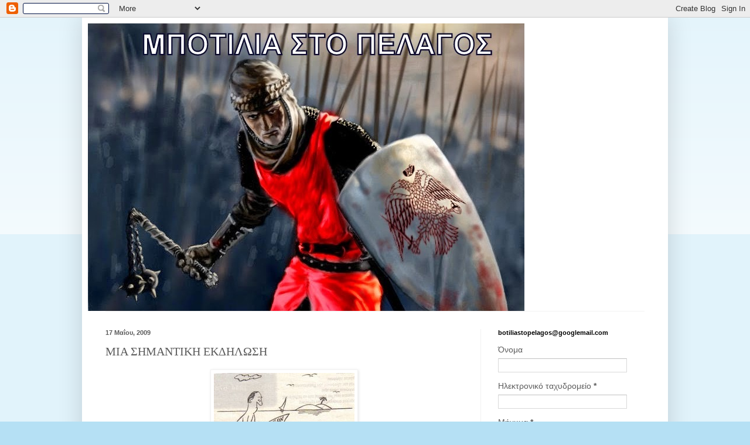

--- FILE ---
content_type: text/html; charset=UTF-8
request_url: https://bostopel.blogspot.com/b/stats?style=BLACK_TRANSPARENT&timeRange=LAST_MONTH&token=APq4FmC9R386pSGcSM5nlMGIRaXcWwtK3Krm9OAmPhTcl__CIYyrbk2mq41dx01KLJ6AF21GBZD0Xirn--_JNoIlvd6hSdcabA
body_size: -11
content:
{"total":8645,"sparklineOptions":{"backgroundColor":{"fillOpacity":0.1,"fill":"#000000"},"series":[{"areaOpacity":0.3,"color":"#202020"}]},"sparklineData":[[0,11],[1,5],[2,13],[3,6],[4,7],[5,6],[6,7],[7,6],[8,25],[9,33],[10,62],[11,16],[12,43],[13,37],[14,100],[15,31],[16,41],[17,29],[18,65],[19,69],[20,56],[21,33],[22,39],[23,42],[24,28],[25,40],[26,34],[27,30],[28,16],[29,11]],"nextTickMs":360000}